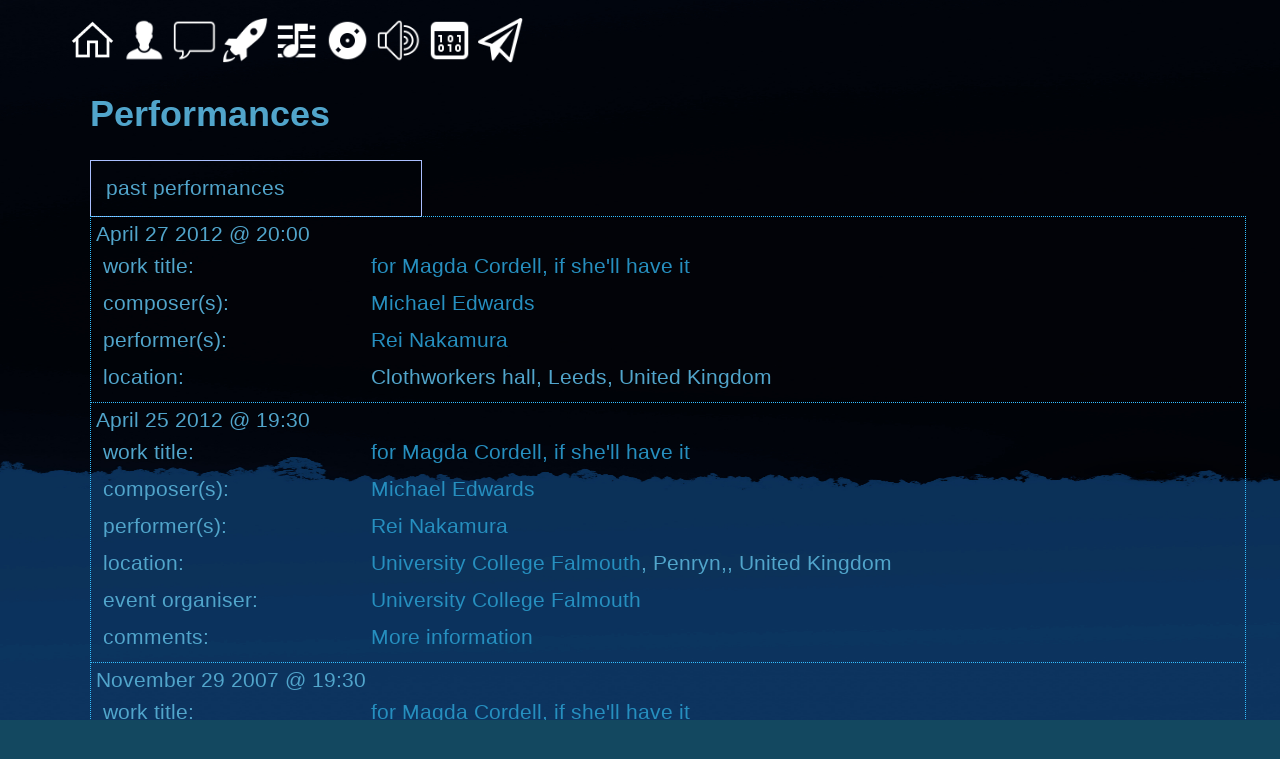

--- FILE ---
content_type: text/html; charset=UTF-8
request_url: https://michael-edwards.org/performances-work.php?id=184
body_size: 5334
content:
<!doctype html>
<html lang="en-GB">
<head>
  <meta charset="utf-8">
  <meta name="author" content="Michael Edwards">
  <meta name="description" content="Homepage of composer Michael Edwards">
  <!-- <meta name="viewport" content="width=device-width, initial-scale=1"> -->
  <title>michael edwards</title>
  <link rel="shortcut icon" href="favicon.ico">
  <link rel="icon" href="animated_favicon1.gif">
  <link rel="stylesheet" href="medorg.css">
  <link rel="stylesheet" href="mobile.css">
</head>
<body>

<div class="toolbar">
    <a href="./index.php"><img class="toolbar" src="images/home.png" title="home"></a>
    <a href="./bio.php"><img class="toolbar" title="biography" src="images/contact.png"></a>
    <a href="/wp"><img class="toolbar" title="blog" src="images/blog.png"></a>
    <a href="artstate.php"><img class="toolbar" title="artist statements" src="images/rocket.png"></a>
    <a href="./works.php"><img class="toolbar" title="work catalogue" src="images/music2.png"></a>
    <a href="./recs.php"><img class="toolbar" title="recordings" src="images/record.png"></a>
    <a href="./mcomp.php"><img class="toolbar" title="sound examples" src="images/speaker.png"></a>
    <a href="./software.php"><img class="toolbar" title="software" src="images/software.png"></a>
    <a href="http://www.sumtone.com/redirect-mailto.php?u=m&d=michael-edwards.org"><img src="images/paper-plane.png" title="email" class ="toolbar"></a>
</div>

<div class="content">
<h1>Performances</h1>


<div class="PerformanceGreen">past performances</div>
<div class="performance">April 27 2012 @ 20:00 
<div class="leftIndent2">
<table border="0"   
        cellpadding="0">

<tr><td class="performance">Work Title:</td><td class="indent">
<a href="work.php?workid=184">
                 <span class="leaveCase">for Magda Cordell, if she'll have it</span></a></td></tr>
<tr><td class="performance">Composer(s):</td><td class="indent"><a href="composer.php?id=1">Michael Edwards</a></td></tr>
<tr><td class="performance">Performer(s):</td><td class="indent"><a href="contact.php?id=2730">Rei Nakamura</a></td></tr>
<tr><td class="performance">Location:</td><td class="indent">Clothworkers hall, Leeds, United Kingdom</td></tr></table>


</div></div>
<div class="performance">April 25 2012 @ 19:30 
<div class="leftIndent2">
<table border="0"   
        cellpadding="0">

<tr><td class="performance">Work Title:</td><td class="indent">
<a href="work.php?workid=184">
                 <span class="leaveCase">for Magda Cordell, if she'll have it</span></a></td></tr>
<tr><td class="performance">Composer(s):</td><td class="indent"><a href="composer.php?id=1">Michael Edwards</a></td></tr>
<tr><td class="performance">Performer(s):</td><td class="indent"><a href="contact.php?id=2730">Rei Nakamura</a></td></tr>
<tr><td class="performance">Location:</td><td class="indent"><a class="lower" href="contact.php?id=2732">University College Falmouth</a>, Penryn,, United Kingdom</td></tr>
<tr><td class="performance">Event&nbsp;Organiser:</td><td class="indent"><a class="lower" href="contact.php?id=2732">  University College Falmouth</a></td></tr>
<tr><td class="performance">Comments:</td><td class="indent"><a href="http://tinyurl.com/cvclkz8">More information</a></td></tr></table>


</div></div>
<div class="performance">November 29 2007 @ 19:30 
<div class="leftIndent2">
<table border="0"   
        cellpadding="0">

<tr><td class="performance">Work Title:</td><td class="indent">
<a href="work.php?workid=184">
                 <span class="leaveCase">for Magda Cordell, if she'll have it</span></a></td></tr>
<tr><td class="performance">Composer(s):</td><td class="indent"><a href="composer.php?id=1">Michael Edwards</a></td></tr>
<tr><td class="performance">Performer(s):</td><td class="indent"><a href="contact.php?id=1772">Sarah Nicolls</a></td></tr>
<tr><td class="performance">Location:</td><td class="indent"><a class="lower" href="contact.php?id=1971">The Warehouse</a>, London, United Kingdom</td></tr>
<tr><td class="performance">Event&nbsp;Organiser:</td><td class="indent"><a class="lower" href="contact.php?id=1947">  The British Music Information Centre</a></td></tr>
<tr><td class="performance">Online Sounds:</td><td class="indent"><a class="rightIndent" href="media-example.php?id=145">
         file1</a><a class="rightIndent" href="media-example.php?id=255">
         file2</a></td></tr></table>


</div></div>
<div class="performance">November 19 2007&nbsp;&nbsp;&nbsp;[&nbsp;first&nbsp;performance&nbsp;]&nbsp;

<div class="leftIndent2">
<table border="0"   
        cellpadding="0">

<tr><td class="performance">Work Title:</td><td class="indent">
<a href="work.php?workid=184">
                 <span class="leaveCase">for Magda Cordell, if she'll have it</span></a></td></tr>
<tr><td class="performance">Composer(s):</td><td class="indent"><a href="composer.php?id=1">Michael Edwards</a></td></tr>
<tr><td class="performance">Performer(s):</td><td class="indent"><a href="contact.php?id=1772">Sarah Nicolls</a></td></tr>
<tr><td class="performance">Location:</td><td class="indent"><a class="lower" href="contact.php?id=1939">Huddersfield Contemporary Music Festival</a>, Huddersfield, United Kingdom</td></tr></table>


</div></div><br><br><br><p>(4 performances total)<br><br><br></div>
<div class="footer">&copy; Michael Edwards 1997-2026</div>
</body>
</html>

--- FILE ---
content_type: text/css
request_url: https://michael-edwards.org/mobile.css
body_size: 2013
content:
@media only screen and
/* (max-width: 768px) */
/*(-webkit-min-device-pixel-ratio: 1.5),*/
/* (min-resolution: 144dpi) */
(max-width: 1024px)
{
    body
    {
        /* font-size: 30pt; */
        font-size: 3em;
    }
    img.toolbar
    {
        width: 80px;
    }
    div.content
    {
        /* position: absolute;
        top: 150px; */
    }
    audio
    {
        /* just affects vertical space it takes, not the height of the controls
         */
        height: 60px; 
        width: 80%;
        overflow:auto;
    }
    div.CatalogueComposer, div.CatalogueIDs, div.ScoreComposer,
    div.MediaComposer
    {
        width: 600px;
    }
    img.me
    {
        border-radius: 40%;
        opacity: 0.8;
        width: 20%;
        float: left;
        padding-right: 1em;
    }
    div.strapline
    {
        width: 90%;
    }
    div.homedia { /* the block for bandcamp and youtube on the main page */
        width: 100%;
        /*height: 7000px;
        max-height: none;/
        /* position: relative; */
        padding-top: 5em;
    }
    div.bandcamp
    {
        /* width: 100%;
           display: inline;
           position: relative;
           left: 0;
           padding-top: 20px;
           padding-bottom: 2em; */
    }
    div.youtube
    {
        padding-bottom: 5em;
/* width: 100%;
           display: inline;*/
        /*display: inline-block; */
        /* position: relative; */
        /*right: 0;*/
    }
    iframe.bandcamp
    {
        border: 0px;
        width: 580px;
        height: 864px;
        /* font-size: 40pt; */
    }
    iframe.youtube
    {
        position: relative;
        left: 0px;
        border: 0px;
        width: 700px;
        height: 394px;
/* padding-bottom: 1em;
        border: 0px;
        width: 800px;
        height: 400px;
        left: 0; */
    }
    td.indent {
        padding-left: 5px;
        /* text-transform: lowercase; */
        overflow: hidden;
    }
    div.quotation
    {
        font-style: italic;
        width: 60%;
        text-align: left;
        line-height: 120%;
        font-size: 0.6em;
        color: #ffffff;
        position: relative;
        left: 0px;
    }
}
